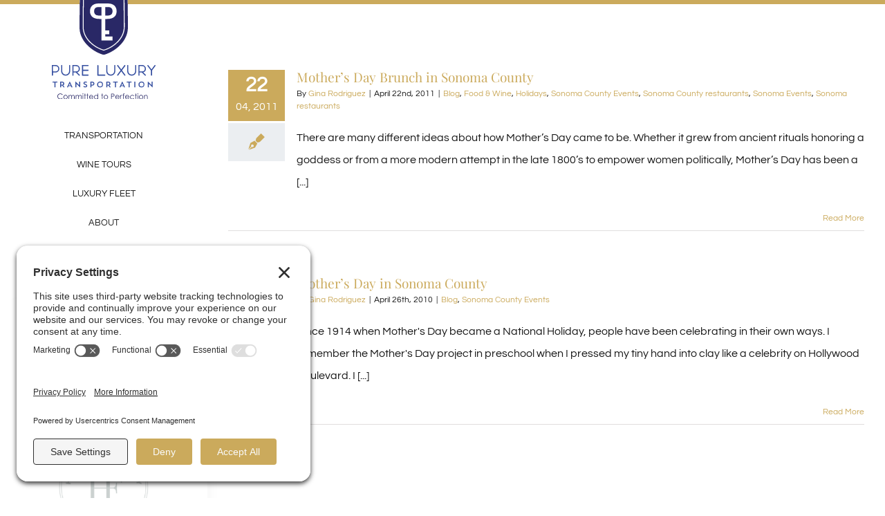

--- FILE ---
content_type: text/html; charset=UTF-8
request_url: https://www.pureluxury.com/wp-admin/admin-ajax.php
body_size: -242
content:
<input type="hidden" id="fusion-form-nonce-1866" name="fusion-form-nonce-1866" value="0ef24e61fe" />

--- FILE ---
content_type: image/svg+xml
request_url: https://www.pureluxury.com/wp-content/uploads/2023/04/pure-luxury-logo-text.svg
body_size: 3876
content:
<?xml version="1.0" encoding="UTF-8"?> <svg xmlns="http://www.w3.org/2000/svg" viewBox="0 0 264.29 87.34"><defs><style>.a{fill:#3750a1;}.b{fill:#292866;}</style></defs><title>pure-luxury-logo-text</title><path d="M.74.75h8.8a8.75 8.75 0 0 1 8.82 8.8 8.8 8.8 0 0 1-8.8 8.85H2.1v7.38a.62.62 0 0 1-.7.73.6.6 0 0 1-.66-.7V.76zM2.1 17h7.45A7.5 7.5 0 0 0 17 9.56 7.5 7.5 0 0 0 9.55 2.1c-.07-.06-7.48 0-7.48 0zM1.4 27.25A1.33 1.33 0 0 1 0 25.8V.76A.74.74 0 0 1 .74 0h8.8a9.45 9.45 0 0 1 9.56 9.56 9.58 9.58 0 0 1-9.55 9.58h-6.7v6.63a1.35 1.35 0 0 1-1.44 1.48zm.1-9.83V18a.74.74 0 0 1 .34-.28.74.74 0 0 1-.35-.3zm1.35-1.16h6.7a6.8 6.8 0 0 0 6.7-6.7 6.8 6.8 0 0 0-6.7-6.7H9.4c-.1 0-.46 0-1.82 0H2.8zM24.3 1.42a.62.62 0 0 1 .7-.67.6.6 0 0 1 .66.66v14.25a9.5 9.5 0 1 0 19 0V1.48a.64.64 0 0 1 .67-.73.6.6 0 0 1 .7.66v14.25a10.86 10.86 0 1 1-21.72 0V1.42zM35.17 27.25a11.62 11.62 0 0 1-11.6-11.6V1.42A1.35 1.35 0 0 1 25 0a1.33 1.33 0 0 1 1.4 1.4v14.25a8.88 8.88 0 0 0 8.77 8.76 8.77 8.77 0 0 0 8.76-8.75V1.5a1.38 1.38 0 0 1 1.4-1.5 1.35 1.35 0 0 1 1.44 1.4v14.25a11.62 11.62 0 0 1-11.6 11.6zM53 .75h8.84a8.75 8.75 0 0 1 8.8 8.8 8.74 8.74 0 0 1-7.3 8.7l7 7a.7.7 0 0 1 .3.53.62.62 0 0 1-.7.7.55.55 0 0 1-.5-.24l-7.95-7.9h-7.15v7.38a.68.68 0 0 1-.7.8.6.6 0 0 1-.66-.7V.75zM54.35 17h7.48a7.45 7.45 0 0 0 0-14.9h-7.48V17zM53.65 27.3a1.33 1.33 0 0 1-1.4-1.45V.75A.74.74 0 0 1 53 0h8.84a9.45 9.45 0 0 1 9.55 9.55 9.52 9.52 0 0 1-6.6 9.1l6 6.1.07.1a1.4 1.4 0 0 1 .4.94 1.36 1.36 0 0 1-1.43 1.43 1.28 1.28 0 0 1-1.1-.53l-7.66-7.62h-6v6.63a1.42 1.42 0 0 1-1.43 1.6zm8.18-9.55l.1.1.7.68a.74.74 0 0 1 .22-.84 8.37 8.37 0 0 1-1 .05zm-8.1-.32v.52a.74.74 0 0 1 .27-.26.74.74 0 0 1-.26-.27zm1.36-1.16h6.73a6.7 6.7 0 0 0 0-13.4H55.1v13.4zM78.75 14.08v11h13.4a.64.64 0 0 1 .73.66.62.62 0 0 1-.66.7H77.4V.74H92.1a.65.65 0 0 1 .77.67.62.62 0 0 1-.67.7H78.8c0 1.85 0 3.56 0 5.34v5.3h13.4a.65.65 0 0 1 .76.7.6.6 0 0 1-.66.65H78.75zM92.22 27.22H77.4a.74.74 0 0 1-.75-.74V.75A.74.74 0 0 1 77.4 0H92.1a1.38 1.38 0 0 1 1.5 1.4 1.35 1.35 0 0 1-1.4 1.45h-12.7c0 .67 0 1.33 0 2 0 .87 0 1.73 0 2.6V12h12.63a1.38 1.38 0 0 1 1.5 1.44 1.33 1.33 0 0 1-1.4 1.4H79.5v9.55h12.65a1.38 1.38 0 0 1 1.48 1.4 1.35 1.35 0 0 1-1.4 1.42zM78.14 13.15v.52a.74.74 0 0 1 .3-.26.74.74 0 0 1-.3-.25zM118 25.12h16.83a.62.62 0 0 1 .66.7.57.57 0 0 1-.53.66h-18.3V1.42a.6.6 0 0 1 .7-.66.6.6 0 0 1 .65.66v23.7zM135 27.22h-18.34a.74.74 0 0 1-.74-.74V1.42a1.42 1.42 0 0 1 2.85 0v23h16.08a1.35 1.35 0 0 1 1.4 1.44 1.3 1.3 0 0 1-1.18 1.4H135zM139.3 1.42a.6.6 0 0 1 .7-.67.6.6 0 0 1 .66.66v14.25a9.5 9.5 0 1 0 19 0V1.48a.64.64 0 0 1 .66-.73.6.6 0 0 1 .7.66v14.25a10.86 10.86 0 1 1-21.72 0V1.42zM150.14 27.25a11.62 11.62 0 0 1-11.6-11.6V1.42A1.35 1.35 0 0 1 140 0a1.33 1.33 0 0 1 1.4 1.4v14.25a8.87 8.87 0 0 0 8.77 8.76 8.77 8.77 0 0 0 8.76-8.75V1.5A1.38 1.38 0 0 1 160.3 0a1.35 1.35 0 0 1 1.45 1.4v14.25a11.62 11.62 0 0 1-11.6 11.6zM167.72.75a.76.76 0 0 1 .56.17l8.6 11.52L185.44.92a.72.72 0 0 1 .56-.17.6.6 0 0 1 .66.66 1.24 1.24 0 0 0 0 .22l-.07.2-8.82 11.8 8.8 11.84v.07a1.55 1.55 0 0 1 .08.28.6.6 0 0 1-.66.67.62.62 0 0 1-.5-.14l-8.55-11.5-3.8 5c-1.56 2.1-3.12 4.2-4.65 6.3a.74.74 0 0 1-.63.3.6.6 0 0 1-.7-.7.72.72 0 0 1 .24-.6l8.6-11.56-3-4.1c-1.77-2.4-3.9-5.3-5.7-7.7l-.07-.17.07.2a.63.63 0 0 1-.1-.44.65.65 0 0 1 .52-.6zM185.93 27.22a1.33 1.33 0 0 1-1-.36l-.07-.08-8-10.7-3.2 4.26c-1.58 2.1-3.15 4.2-4.66 6.3l-.08.08a1.48 1.48 0 0 1-1.15.5 1.35 1.35 0 0 1-1.44-1.44 1.45 1.45 0 0 1 .44-1.1L175 13.63l-3.84-5.2c-1.46-2-3-4.12-4.44-6h-.05a1.3 1.3 0 0 1-.32-1A1.4 1.4 0 0 1 167.6 0a1.36 1.36 0 0 1 1.2.38l.08.08 8 10.72 8-10.72.07-.08A1.42 1.42 0 0 1 186 0a1.34 1.34 0 0 1 1.4 1.4 1.2 1.2 0 0 1 0 .26.84.84 0 0 1 0 .2l-.06.2a.74.74 0 0 1-.1.22l-8.48 11.35L187.1 25a.75.75 0 0 1 .16.4 1.53 1.53 0 0 1 .07.4 1.35 1.35 0 0 1-1.4 1.42zM176.43 13l.1.15a.74.74 0 0 1 0 .9l-.2.24a.74.74 0 0 1 .54-.23.76.76 0 0 1 .3.07l-.06-.1a.74.74 0 0 1 0-.9.76.76 0 0 1-.26.06.74.74 0 0 1-.42-.2zM192.65 1.42a.6.6 0 0 1 .7-.66.6.6 0 0 1 .66.66v14.23a9.5 9.5 0 1 0 19 0V1.48a.64.64 0 0 1 .67-.73.6.6 0 0 1 .7.66v14.25a10.86 10.86 0 1 1-21.72 0V1.42zM203.5 27.25a11.62 11.62 0 0 1-11.6-11.6V1.42A1.35 1.35 0 0 1 193.35 0a1.33 1.33 0 0 1 1.4 1.4v14.25a8.87 8.87 0 0 0 8.77 8.76 8.77 8.77 0 0 0 8.77-8.75V1.5a1.38 1.38 0 0 1 1.4-1.5 1.35 1.35 0 0 1 1.44 1.4v14.25a11.62 11.62 0 0 1-11.6 11.6zM221.33.75h8.84a8.75 8.75 0 0 1 8.83 8.8 8.74 8.74 0 0 1-7.3 8.7l7 7a.7.7 0 0 1 .3.53.62.62 0 0 1-.7.7.55.55 0 0 1-.52-.24l-7.94-7.9h-7.07v7.38a.68.68 0 0 1-.7.8.6.6 0 0 1-.66-.7V.75zM222.7 17h7.47a7.45 7.45 0 0 0 0-14.9h-7.48V17zM222 27.3a1.33 1.33 0 0 1-1.4-1.45V.75a.74.74 0 0 1 .73-.75h8.84a9.45 9.45 0 0 1 9.55 9.55 9.52 9.52 0 0 1-6.6 9.1l6 6.1.08.1a1.4 1.4 0 0 1 .4.95 1.36 1.36 0 0 1-1.43 1.44 1.28 1.28 0 0 1-1.1-.52l-7.66-7.62h-6v6.63a1.42 1.42 0 0 1-1.4 1.56zm8.18-9.55l.1.1.7.68a.74.74 0 0 1 .22-.84 8.37 8.37 0 0 1-1.03.05zm-8.1-.32v.52a.74.74 0 0 1 .3-.26.74.74 0 0 1-.3-.27zm1.36-1.16h6.74a6.7 6.7 0 0 0 0-13.4h-6.74v13.4zM253.2 13.84l-8.9-12a.75.75 0 0 1-.17-.5.6.6 0 0 1 .7-.65.75.75 0 0 1 .5.16l.16.28c.16.2.44.66.9 1.3s1.35 1.8 2.5 3.33l5 6.68 4.1-5.57c1.43-1.95 2.85-3.9 4.28-5.88a.56.56 0 0 1 .52-.24.65.65 0 0 1 .77.66.73.73 0 0 1-.2.56l-8.78 11.9V25.7a.66.66 0 0 1-.67.78.6.6 0 0 1-.7-.7V13.84zM253.9 27.22a1.35 1.35 0 0 1-1.43-1.44v-11.7l-8.64-11.6h-.05a1.48 1.48 0 0 1-.4-1A1.33 1.33 0 0 1 244.84 0a1.48 1.48 0 0 1 1 .4.74.74 0 0 1 .1.12l.07.13c.1.12.24.32.4.58s.38.5.6.77c.33.46.78 1.06 1.36 1.82l5.52 7.4 3.5-4.8c1.43-1.95 2.86-3.9 4.3-5.88l.07-.1a1.27 1.27 0 0 1 1-.45 1.38 1.38 0 0 1 1.5 1.4 1.47 1.47 0 0 1-.42 1.08l-8.5 11.54v11.7a1.4 1.4 0 0 1-1.42 1.5zm-.24-14l.15.2a.78.78 0 0 1 .1.14.7.7 0 0 1 .1-.16l.16-.22a.75.75 0 0 1-.26 0 1.36 1.36 0 0 0-.24.02zM1.75 42.42H13.9v2.34H9.17v12.12H6.58V44.76H1.75v-2.34zM21.17 42.42h4.63c3.85 0 5.78 2.12 5.78 5.14A4.52 4.52 0 0 1 28.94 52l3.7 4.9h-3l-3.04-4.28q-.62.06-1.3.06h-1.58v4.2h-2.55V42.42zm2.55 2.34v5.66h1.9c2.38 0 3.2-1.27 3.2-2.86s-.8-2.8-3.2-2.8h-1.9zM41.16 56.88H38.5l6.78-14.58h.58l6.8 14.58H49.9L48.63 54h-6.2zM43.32 52h4.4l-2.2-5zM59.94 42.34h.8l8.95 9.32v-9.24h2.54V57h-.68l-9.07-9.07v9h-2.56v-14.6zM85 57.12a9.37 9.37 0 0 1-4.73-1.38l.88-2.3a7.33 7.33 0 0 0 3.93 1.3c1.7 0 2.5-.85 2.5-1.78s-.58-1.53-3.16-2.5c-2.82-1-3.78-2.37-3.78-4.1 0-2.17 1.77-4.2 4.85-4.2a8.5 8.5 0 0 1 4 1l-.83 2.27a7.24 7.24 0 0 0-3.23-1c-1.52 0-2.22.84-2.22 1.85S84 47.8 86 48.55c3.23 1.25 4.16 2.53 4.16 4.42.02 2.57-1.94 4.15-5.16 4.15zM100.73 52.68v4.2h-2.55V42.42h4.42c3.85 0 5.78 2.12 5.78 5.14s-1.9 5.12-6.27 5.12h-1.37zm0-7.92v5.66h1.7c2.38 0 3.2-1.27 3.2-2.86s-.8-2.8-3.2-2.8h-1.7zM123 42.17a7.47 7.47 0 1 1-7.7 7.47 7.5 7.5 0 0 1 7.7-7.47zm0 12.7a5 5 0 0 0 5-5.2 5 5 0 1 0-10 0 5 5 0 0 0 5 5.2zM138.85 42.42h4.63c3.85 0 5.78 2.12 5.78 5.14a4.52 4.52 0 0 1-2.64 4.44l3.7 4.9h-3l-3.06-4.26q-.62.06-1.3.06h-1.56v4.2h-2.55V42.42zm2.55 2.34v5.66h1.9c2.38 0 3.2-1.27 3.2-2.86s-.8-2.8-3.2-2.8h-1.9zM155.86 42.42H168v2.34h-4.75v12.12h-2.57V44.76h-4.83v-2.34zM175 56.88h-2.67l6.8-14.58h.57l6.8 14.58h-2.75l-1.3-2.88h-6.2zm2.15-4.88h4.4l-2.2-5zM190.7 42.42h12.16v2.34h-4.75v12.12h-2.56V44.76h-4.84v-2.34zM210.12 42.42h2.55v14.46h-2.55V42.42zM228.53 42.17a7.47 7.47 0 1 1-7.7 7.47 7.5 7.5 0 0 1 7.7-7.47zm0 12.7a5 5 0 0 0 5-5.2 5 5 0 1 0-10 0 5 5 0 0 0 5.02 5.2zM244.4 42.34h.8l8.96 9.32v-9.24h2.55V57h-.7l-9-9.1v9h-2.55V42.35z" class="a"></path><path d="M26.47 76.6a6.16 6.16 0 0 0-2.17-1.76 6.33 6.33 0 0 0-2.76-.6 6 6 0 0 0-3 .8 5.56 5.56 0 0 0-2.2 2.12 5.8 5.8 0 0 0-.76 3 5.6 5.6 0 0 0 1.73 4.2A6 6 0 0 0 21.63 86a6.13 6.13 0 0 0 4.85-2.26l1.07.82a6.7 6.7 0 0 1-2.57 2 8 8 0 0 1-3.43.7 7.15 7.15 0 0 1-5.7-2.4A7.28 7.28 0 0 1 14.1 80a6.85 6.85 0 0 1 2.12-5.1 7.36 7.36 0 0 1 5.3-2.05 8 8 0 0 1 3.5.75 6.7 6.7 0 0 1 2.53 2.15zM38.82 78.25a5.48 5.48 0 0 1-.08 7.4 5.35 5.35 0 0 1-7.65 0 5.48 5.48 0 0 1-.1-7.4 5.32 5.32 0 0 1 7.82 0zm-6.7.75A4 4 0 0 0 31 82a4.25 4.25 0 0 0 .48 2 3.85 3.85 0 0 0 1.46 1.48 3.9 3.9 0 0 0 2 .52 4 4 0 0 0 2-.52A3.94 3.94 0 0 0 38.36 84a4.27 4.27 0 0 0 .54-2 4 4 0 0 0-1.2-3 3.82 3.82 0 0 0-5.57 0zM44 76.8v1.77a5 5 0 0 1 1.4-1.44 3.93 3.93 0 0 1 2.1-.6 3.52 3.52 0 0 1 1.4.3 3.27 3.27 0 0 1 1.08.77 4.5 4.5 0 0 1 .73 1.4 4.6 4.6 0 0 1 1.64-1.82 3.83 3.83 0 0 1 2.1-.63 3.28 3.28 0 0 1 1.9.54 3.14 3.14 0 0 1 1.2 1.5 8.2 8.2 0 0 1 .38 2.85V87h-1.38v-5.56a7.26 7.26 0 0 0-.23-2.24 2 2 0 0 0-.8-1 2.36 2.36 0 0 0-1.34-.38 2.9 2.9 0 0 0-1.75.57 3.14 3.14 0 0 0-1.16 1.5 9.8 9.8 0 0 0-.35 3.1v4h-1.3v-5.22a9 9 0 0 0-.23-2.5 2.1 2.1 0 0 0-.8-1.07 2.33 2.33 0 0 0-1.37-.4 3 3 0 0 0-1.7.57 3.45 3.45 0 0 0-1.18 1.48 8.06 8.06 0 0 0-.32 2.83V87h-1.3V76.8H44zM62 76.8v1.77a5 5 0 0 1 1.4-1.44 3.94 3.94 0 0 1 2.1-.6 3.52 3.52 0 0 1 1.4.3 3.3 3.3 0 0 1 1.08.77 4.5 4.5 0 0 1 .73 1.4 4.6 4.6 0 0 1 1.64-1.82 3.83 3.83 0 0 1 2.1-.63 3.28 3.28 0 0 1 1.9.54 3.14 3.14 0 0 1 1.2 1.5 8.22 8.22 0 0 1 .38 2.85V87h-1.4v-5.56a7.26 7.26 0 0 0-.22-2.24 2 2 0 0 0-.8-1 2.36 2.36 0 0 0-1.34-.38 2.9 2.9 0 0 0-1.75.57 3.15 3.15 0 0 0-1.16 1.5 9.8 9.8 0 0 0-.36 3.1v4h-1.3v-5.22a9 9 0 0 0-.22-2.5 2.1 2.1 0 0 0-.8-1.07 2.33 2.33 0 0 0-1.37-.4 3 3 0 0 0-1.72.57 3.44 3.44 0 0 0-1.17 1.48 8 8 0 0 0-.3 2.83V87h-1.3V76.8H62zM79.87 72.94a1 1 0 0 1 .33.77 1 1 0 0 1-.33.76 1 1 0 0 1-1.5 0 1 1 0 0 1-.37-.75 1 1 0 0 1 .33-.76 1 1 0 0 1 1.54 0zm-.1 3.87V87h-1.32V76.8h1.32zM85 73v3.8h2v1.1h-2V87h-1.37v-9.07h-1.8V76.8h1.8V73H85zM91.45 73v3.8h2.07v1.1h-2.07V87h-1.32v-9.07h-1.8V76.8h1.8V73h1.32zM105.17 84.2a6.48 6.48 0 0 1-1.25 1.72 5 5 0 0 1-1.6 1 5.53 5.53 0 0 1-2 .35 4.88 4.88 0 0 1-3.9-1.65 5.46 5.46 0 0 1-1.42-3.7 5.32 5.32 0 0 1 1.2-3.44 4.84 4.84 0 0 1 4-1.94 5 5 0 0 1 4.15 2A5.62 5.62 0 0 1 105.5 82h-9.15a4.15 4.15 0 0 0 1.13 2.9 3.64 3.64 0 0 0 2.7 1.14 4.5 4.5 0 0 0 1.5-.27 3.6 3.6 0 0 0 1.26-.73 5.35 5.35 0 0 0 1.1-1.44zm-1.86-5a3.67 3.67 0 0 0-1.3-1 3.94 3.94 0 0 0-1.76-.38 3.65 3.65 0 0 0-2.57 1 4.38 4.38 0 0 0-1.2 2.1h7.58a4.45 4.45 0 0 0-.74-1.73zM118.1 87h-1.27v-1.75a5.55 5.55 0 0 1-1.83 1.5 5 5 0 0 1-2.24.52 5 5 0 0 1-3.7-1.57 5.3 5.3 0 0 1-1.53-3.82 5.1 5.1 0 0 1 1.55-3.76 5 5 0 0 1 3.72-1.57 4.7 4.7 0 0 1 2.26.54 5.15 5.15 0 0 1 1.78 1.58v-5.8h1.28V87zm-7.24-8.65a3.88 3.88 0 0 0-1.48 1.5 4.1 4.1 0 0 0 0 4.13 4.05 4.05 0 0 0 1.48 1.53 3.9 3.9 0 0 0 2 .55 4.08 4.08 0 0 0 2-.54 3.9 3.9 0 0 0 1.53-1.5 4.18 4.18 0 0 0 .5-2 4.08 4.08 0 0 0-1.15-3 3.92 3.92 0 0 0-2.88-1.2 3.87 3.87 0 0 0-2 .55zM128.87 73v3.8h2.07v1.1h-2.07V87h-1.32v-9.07h-1.8V76.8h1.8V73h1.32zM141.63 78.25a5.48 5.48 0 0 1-.08 7.4 5.35 5.35 0 0 1-7.65 0 5.48 5.48 0 0 1-.08-7.4 5.3 5.3 0 0 1 7.8 0zm-6.7.8a4 4 0 0 0-1.17 2.95 4.25 4.25 0 0 0 .52 2.07 3.84 3.84 0 0 0 1.46 1.48 3.9 3.9 0 0 0 2 .52 4 4 0 0 0 2-.52 3.92 3.92 0 0 0 1.42-1.55 4.27 4.27 0 0 0 .54-2 4 4 0 0 0-1.2-3 3.83 3.83 0 0 0-5.57 0zM153.73 73.23a16.42 16.42 0 0 1 3.18.2 3.62 3.62 0 0 1 1.95 1.2 3.42 3.42 0 0 1 .75 2.26 3.32 3.32 0 0 1-2.74 3.46 17.58 17.58 0 0 1-3.5.23h-1V87H151V73.23h2.74zm-1.36 6h2.32a5.68 5.68 0 0 0 2.06-.25 2.14 2.14 0 0 0 1-.84 2.42 2.42 0 0 0 0-2.55 2.1 2.1 0 0 0-1-.84 6.16 6.16 0 0 0-2-.23h-2.43v4.68zM171.8 84.2a6.48 6.48 0 0 1-1.24 1.72 5 5 0 0 1-1.6 1 5.53 5.53 0 0 1-2 .35 4.87 4.87 0 0 1-3.9-1.65 5.46 5.46 0 0 1-1.4-3.68 5.32 5.32 0 0 1 1.2-3.45 4.84 4.84 0 0 1 4-1.95 5 5 0 0 1 4.15 2 5.65 5.65 0 0 1 1.16 3.45H163a4.16 4.16 0 0 0 1.13 2.9 3.64 3.64 0 0 0 2.7 1.14 4.5 4.5 0 0 0 1.5-.27 3.64 3.64 0 0 0 1.26-.73 5.38 5.38 0 0 0 1.1-1.44zm-1.85-5a3.66 3.66 0 0 0-1.32-1 3.93 3.93 0 0 0-1.75-.38 3.66 3.66 0 0 0-2.57 1 4.37 4.37 0 0 0-1.18 2.1h7.57a4.43 4.43 0 0 0-.7-1.73zM175.44 76.8v1.5a4.86 4.86 0 0 1 1.27-1.3 2.5 2.5 0 0 1 1.4-.45 2.45 2.45 0 0 1 1.16.34l-.7 1.1a1.57 1.57 0 0 0-2 .36 3.3 3.3 0 0 0-.9 1.67 15 15 0 0 0-.26 3.5V87h-1.3V76.8h1.34zM185.5 74.17a3.24 3.24 0 0 0-1.26-.33 1.12 1.12 0 0 0-.63.17.6.6 0 0 0-.3.36 4 4 0 0 0-.08 1.07v1.38h2.13v1.12h-2.13V87h-1.32v-9.07h-1.32V76.8h1.32v-1.58a4.3 4.3 0 0 1 .2-1.57 1.6 1.6 0 0 1 .7-.75 2.17 2.17 0 0 1 1.15-.3 5.72 5.72 0 0 1 1.53.28v1.28zM197 84.2a6.44 6.44 0 0 1-1.25 1.72 5 5 0 0 1-1.6 1 5.54 5.54 0 0 1-2 .35 4.88 4.88 0 0 1-3.9-1.65 5.46 5.46 0 0 1-1.4-3.68 5.3 5.3 0 0 1 1.15-3.46 4.84 4.84 0 0 1 4-1.94 5 5 0 0 1 4.16 2 5.62 5.62 0 0 1 1.18 3.46h-9.16a4.14 4.14 0 0 0 1.13 2.9 3.63 3.63 0 0 0 2.7 1.14 4.5 4.5 0 0 0 1.52-.27 3.62 3.62 0 0 0 1.25-.73 5.35 5.35 0 0 0 1.1-1.44zm-1.86-5a3.65 3.65 0 0 0-1.32-1 4 4 0 0 0-1.75-.38 3.65 3.65 0 0 0-2.57 1 4.36 4.36 0 0 0-1.2 2.1h7.58a4.44 4.44 0 0 0-.75-1.73zM208.64 79.58a4.37 4.37 0 0 0-3.64-1.8 4.25 4.25 0 0 0-3.15 1.22 4 4 0 0 0-1.23 2.9 4 4 0 0 0 .58 2.1 3.85 3.85 0 0 0 1.55 1.53 4.47 4.47 0 0 0 2.2.54 4.52 4.52 0 0 0 3.7-1.78l1 .68a5.07 5.07 0 0 1-2 1.7 6.35 6.35 0 0 1-2.83.6 5.6 5.6 0 0 1-4-1.53A5.06 5.06 0 0 1 199.3 82a5.36 5.36 0 0 1 2.8-4.74 6.3 6.3 0 0 1 4.85-.4 5.72 5.72 0 0 1 1.6.8 4.48 4.48 0 0 1 1.12 1.27zM214.66 73v3.8h2.07v1.1h-2.07V87h-1.32v-9.07h-1.8V76.8h1.8V73h1.32zM219.92 72.94a1 1 0 0 1 .33.77 1 1 0 0 1-.33.76 1 1 0 0 1-1.5 0 1 1 0 0 1-.34-.75 1 1 0 0 1 .33-.76 1 1 0 0 1 1.52 0zm-.1 3.87V87h-1.32V76.8h1.32zM231.25 78.25a5.48 5.48 0 0 1-.08 7.4 5.35 5.35 0 0 1-7.65 0 5.48 5.48 0 0 1-.08-7.4 5.32 5.32 0 0 1 7.8 0zm-6.7.8A4 4 0 0 0 223.4 82a4.25 4.25 0 0 0 .5 2 3.85 3.85 0 0 0 1.46 1.48 3.92 3.92 0 0 0 2 .52 4 4 0 0 0 2-.52A4 4 0 0 0 230.8 84a4.27 4.27 0 0 0 .53-2.07 4 4 0 0 0-1.2-2.93 3.82 3.82 0 0 0-5.57 0zM236.4 76.8v1.83a5.52 5.52 0 0 1 1.73-1.57 4.4 4.4 0 0 1 2.1-.52 3.6 3.6 0 0 1 2 .57 3.64 3.64 0 0 1 1.3 1.58 8.5 8.5 0 0 1 .43 3.07V87h-1.3v-4.86a12 12 0 0 0-.15-2.36 2.7 2.7 0 0 0-.87-1.5 2.6 2.6 0 0 0-1.7-.53 3.3 3.3 0 0 0-2.12.8 3.68 3.68 0 0 0-1.24 2 14.5 14.5 0 0 0-.17 2.75V87h-1.33V76.8h1.32z" class="b"></path></svg> 

--- FILE ---
content_type: application/javascript; charset=UTF-8
request_url: https://www.pureluxury.com/cdn-cgi/challenge-platform/h/b/scripts/jsd/93954b626b88/main.js?
body_size: 4437
content:
window._cf_chl_opt={nMUP5:'b'};~function(B2,P,A,f,V,H,x,e){B2=z,function(I,T,Bp,B1,W,Z){for(Bp={I:210,T:174,W:132,Z:151,M:201,v:173,R:194},B1=z,W=I();!![];)try{if(Z=-parseInt(B1(Bp.I))/1+parseInt(B1(Bp.T))/2+-parseInt(B1(Bp.W))/3+parseInt(B1(Bp.Z))/4+-parseInt(B1(Bp.M))/5+parseInt(B1(Bp.v))/6+parseInt(B1(Bp.R))/7,T===Z)break;else W.push(W.shift())}catch(M){W.push(W.shift())}}(B,853311),P=this||self,A=P[B2(161)],f=function(Bk,Bt,Bh,Bc,By,B3,T,W,Z){return Bk={I:197,T:126},Bt={I:136,T:222,W:136,Z:170,M:136,v:123,R:222,b:123},Bh={I:157},Bc={I:183},By={I:157,T:123,W:159,Z:202,M:144,v:159,R:144,b:183,n:222,Y:222,s:222,K:183,Q:222,C:136,l:222,D:136,X:183,g:222,S:183,G:222,a:136,F:222,O:222,U:170},B3=B2,T=String[B3(Bk.I)],W={'h':function(M,BL){return BL={I:171,T:123},M==null?'':W.g(M,6,function(R,B4){return B4=z,B4(BL.I)[B4(BL.T)](R)})},'g':function(M,R,Y,B5,s,K,Q,C,D,X,S,G,F,O,U,N,j,B0){if(B5=B3,null==M)return'';for(K={},Q={},C='',D=2,X=3,S=2,G=[],F=0,O=0,U=0;U<M[B5(By.I)];U+=1)if(N=M[B5(By.T)](U),Object[B5(By.W)][B5(By.Z)][B5(By.M)](K,N)||(K[N]=X++,Q[N]=!0),j=C+N,Object[B5(By.v)][B5(By.Z)][B5(By.R)](K,j))C=j;else{if(Object[B5(By.W)][B5(By.Z)][B5(By.M)](Q,C)){if(256>C[B5(By.b)](0)){for(s=0;s<S;F<<=1,O==R-1?(O=0,G[B5(By.n)](Y(F)),F=0):O++,s++);for(B0=C[B5(By.b)](0),s=0;8>s;F=F<<1|B0&1.23,R-1==O?(O=0,G[B5(By.Y)](Y(F)),F=0):O++,B0>>=1,s++);}else{for(B0=1,s=0;s<S;F=B0|F<<1.93,R-1==O?(O=0,G[B5(By.s)](Y(F)),F=0):O++,B0=0,s++);for(B0=C[B5(By.K)](0),s=0;16>s;F=F<<1|B0&1.25,O==R-1?(O=0,G[B5(By.Q)](Y(F)),F=0):O++,B0>>=1,s++);}D--,0==D&&(D=Math[B5(By.C)](2,S),S++),delete Q[C]}else for(B0=K[C],s=0;s<S;F=F<<1|B0&1,R-1==O?(O=0,G[B5(By.l)](Y(F)),F=0):O++,B0>>=1,s++);C=(D--,0==D&&(D=Math[B5(By.D)](2,S),S++),K[j]=X++,String(N))}if(''!==C){if(Object[B5(By.W)][B5(By.Z)][B5(By.R)](Q,C)){if(256>C[B5(By.X)](0)){for(s=0;s<S;F<<=1,R-1==O?(O=0,G[B5(By.Q)](Y(F)),F=0):O++,s++);for(B0=C[B5(By.X)](0),s=0;8>s;F=F<<1.28|B0&1,R-1==O?(O=0,G[B5(By.g)](Y(F)),F=0):O++,B0>>=1,s++);}else{for(B0=1,s=0;s<S;F=B0|F<<1,R-1==O?(O=0,G[B5(By.l)](Y(F)),F=0):O++,B0=0,s++);for(B0=C[B5(By.S)](0),s=0;16>s;F=B0&1|F<<1,O==R-1?(O=0,G[B5(By.G)](Y(F)),F=0):O++,B0>>=1,s++);}D--,0==D&&(D=Math[B5(By.a)](2,S),S++),delete Q[C]}else for(B0=K[C],s=0;s<S;F=1.57&B0|F<<1,R-1==O?(O=0,G[B5(By.Q)](Y(F)),F=0):O++,B0>>=1,s++);D--,D==0&&S++}for(B0=2,s=0;s<S;F=F<<1.72|B0&1.33,R-1==O?(O=0,G[B5(By.F)](Y(F)),F=0):O++,B0>>=1,s++);for(;;)if(F<<=1,O==R-1){G[B5(By.O)](Y(F));break}else O++;return G[B5(By.U)]('')},'j':function(M,B6){return B6=B3,null==M?'':M==''?null:W.i(M[B6(Bh.I)],32768,function(R,B7){return B7=B6,M[B7(Bc.I)](R)})},'i':function(M,R,Y,B8,s,K,Q,C,D,X,S,G,F,O,U,N,B0,j){for(B8=B3,s=[],K=4,Q=4,C=3,D=[],G=Y(0),F=R,O=1,X=0;3>X;s[X]=X,X+=1);for(U=0,N=Math[B8(Bt.I)](2,2),S=1;N!=S;j=G&F,F>>=1,0==F&&(F=R,G=Y(O++)),U|=S*(0<j?1:0),S<<=1);switch(U){case 0:for(U=0,N=Math[B8(Bt.I)](2,8),S=1;N!=S;j=G&F,F>>=1,0==F&&(F=R,G=Y(O++)),U|=(0<j?1:0)*S,S<<=1);B0=T(U);break;case 1:for(U=0,N=Math[B8(Bt.I)](2,16),S=1;N!=S;j=G&F,F>>=1,F==0&&(F=R,G=Y(O++)),U|=S*(0<j?1:0),S<<=1);B0=T(U);break;case 2:return''}for(X=s[3]=B0,D[B8(Bt.T)](B0);;){if(O>M)return'';for(U=0,N=Math[B8(Bt.W)](2,C),S=1;N!=S;j=G&F,F>>=1,F==0&&(F=R,G=Y(O++)),U|=S*(0<j?1:0),S<<=1);switch(B0=U){case 0:for(U=0,N=Math[B8(Bt.W)](2,8),S=1;S!=N;j=G&F,F>>=1,F==0&&(F=R,G=Y(O++)),U|=S*(0<j?1:0),S<<=1);s[Q++]=T(U),B0=Q-1,K--;break;case 1:for(U=0,N=Math[B8(Bt.W)](2,16),S=1;N!=S;j=F&G,F>>=1,F==0&&(F=R,G=Y(O++)),U|=S*(0<j?1:0),S<<=1);s[Q++]=T(U),B0=Q-1,K--;break;case 2:return D[B8(Bt.Z)]('')}if(K==0&&(K=Math[B8(Bt.M)](2,C),C++),s[B0])B0=s[B0];else if(Q===B0)B0=X+X[B8(Bt.v)](0);else return null;D[B8(Bt.R)](B0),s[Q++]=X+B0[B8(Bt.b)](0),K--,X=B0,0==K&&(K=Math[B8(Bt.W)](2,C),C++)}}},Z={},Z[B3(Bk.T)]=W.h,Z}(),V={},V[B2(115)]='o',V[B2(175)]='s',V[B2(168)]='u',V[B2(146)]='z',V[B2(213)]='n',V[B2(125)]='I',V[B2(189)]='b',H=V,P[B2(117)]=function(I,T,W,Z,Bb,Bu,BR,Bm,R,Y,s,K,Q,C){if(Bb={I:203,T:179,W:223,Z:179,M:219,v:221,R:127,b:142,n:160,Y:157,s:147,K:215},Bu={I:200,T:157,W:209},BR={I:159,T:202,W:144,Z:222},Bm=B2,null===T||T===void 0)return Z;for(R=i(T),I[Bm(Bb.I)][Bm(Bb.T)]&&(R=R[Bm(Bb.W)](I[Bm(Bb.I)][Bm(Bb.Z)](T))),R=I[Bm(Bb.M)][Bm(Bb.v)]&&I[Bm(Bb.R)]?I[Bm(Bb.M)][Bm(Bb.v)](new I[(Bm(Bb.R))](R)):function(D,BT,X){for(BT=Bm,D[BT(Bu.I)](),X=0;X<D[BT(Bu.T)];D[X+1]===D[X]?D[BT(Bu.W)](X+1,1):X+=1);return D}(R),Y='nAsAaAb'.split('A'),Y=Y[Bm(Bb.b)][Bm(Bb.n)](Y),s=0;s<R[Bm(Bb.Y)];K=R[s],Q=J(I,T,K),Y(Q)?(C='s'===Q&&!I[Bm(Bb.s)](T[K]),Bm(Bb.K)===W+K?M(W+K,Q):C||M(W+K,T[K])):M(W+K,Q),s++);return Z;function M(D,X,BI){BI=z,Object[BI(BR.I)][BI(BR.T)][BI(BR.W)](Z,X)||(Z[X]=[]),Z[X][BI(BR.Z)](D)}},x=B2(191)[B2(220)](';'),e=x[B2(142)][B2(160)](x),P[B2(195)]=function(I,T,BY,BW,W,Z,M,v){for(BY={I:137,T:157,W:150,Z:222,M:131},BW=B2,W=Object[BW(BY.I)](T),Z=0;Z<W[BW(BY.T)];Z++)if(M=W[Z],'f'===M&&(M='N'),I[M]){for(v=0;v<T[W[Z]][BW(BY.T)];-1===I[M][BW(BY.W)](T[W[Z]][v])&&(e(T[W[Z]][v])||I[M][BW(BY.Z)]('o.'+T[W[Z]][v])),v++);}else I[M]=T[W[Z]][BW(BY.M)](function(R){return'o.'+R})},h();function i(I,Br,Bz,T){for(Br={I:223,T:137,W:119},Bz=B2,T=[];null!==I;T=T[Bz(Br.I)](Object[Bz(Br.T)](I)),I=Object[Bz(Br.W)](I));return T}function E(BK,Bf,I,T,W,Z){return BK={I:138,T:139,W:139,Z:218},Bf=B2,I=P[Bf(BK.I)],T=3600,W=Math[Bf(BK.T)](+atob(I.t)),Z=Math[Bf(BK.W)](Date[Bf(BK.Z)]()/1e3),Z-W>T?![]:!![]}function o(I,T,BZ,B9){return BZ={I:156,T:159,W:229,Z:144,M:150,v:152},B9=B2,T instanceof I[B9(BZ.I)]&&0<I[B9(BZ.I)][B9(BZ.T)][B9(BZ.W)][B9(BZ.Z)](T)[B9(BZ.M)](B9(BZ.v))}function L(I,Bq,BA){return Bq={I:143},BA=B2,Math[BA(Bq.I)]()<I}function J(I,T,W,Bv,BB,Z){BB=(Bv={I:193,T:219,W:166,Z:206},B2);try{return T[W][BB(Bv.I)](function(){}),'p'}catch(M){}try{if(null==T[W])return void 0===T[W]?'u':'x'}catch(v){return'i'}return I[BB(Bv.T)][BB(Bv.W)](T[W])?'a':T[W]===I[BB(Bv.T)]?'D':T[W]===!0?'T':T[W]===!1?'F':(Z=typeof T[W],BB(Bv.Z)==Z?o(I,T[W])?'N':'f':H[Z]||'?')}function c(Z,M,Bg,Bw,v,R,b,n,Y,s,K,Q){if(Bg={I:228,T:155,W:138,Z:124,M:180,v:135,R:196,b:130,n:188,Y:208,s:204,K:214,Q:205,C:176,l:185,D:198,X:180,g:140,S:169,G:182,a:184,F:153,O:216,U:134,N:154,j:122,B0:186,BS:126},Bw=B2,!L(.01))return![];R=(v={},v[Bw(Bg.I)]=Z,v[Bw(Bg.T)]=M,v);try{b=P[Bw(Bg.W)],n=Bw(Bg.Z)+P[Bw(Bg.M)][Bw(Bg.v)]+Bw(Bg.R)+b.r+Bw(Bg.b),Y=new P[(Bw(Bg.n))](),Y[Bw(Bg.Y)](Bw(Bg.s),n),Y[Bw(Bg.K)]=2500,Y[Bw(Bg.Q)]=function(){},s={},s[Bw(Bg.C)]=P[Bw(Bg.M)][Bw(Bg.l)],s[Bw(Bg.D)]=P[Bw(Bg.X)][Bw(Bg.g)],s[Bw(Bg.S)]=P[Bw(Bg.M)][Bw(Bg.G)],s[Bw(Bg.a)]=P[Bw(Bg.M)][Bw(Bg.F)],K=s,Q={},Q[Bw(Bg.O)]=R,Q[Bw(Bg.U)]=K,Q[Bw(Bg.N)]=Bw(Bg.j),Y[Bw(Bg.B0)](f[Bw(Bg.BS)](Q))}catch(C){}}function z(I,m,T){return T=B(),z=function(W,P,A){return W=W-115,A=T[W],A},z(I,m)}function h(BO,BF,BG,Bi,I,T,W,Z,M){if(BO={I:138,T:118,W:148,Z:225,M:207,v:207,R:224,b:162},BF={I:148,T:225,W:162},BG={I:145},Bi=B2,I=P[Bi(BO.I)],!I)return;if(!E())return;(T=![],W=I[Bi(BO.T)]===!![],Z=function(Bx,v){if(Bx=Bi,!T){if(T=!![],!E())return;v=d(),y(v.r,function(R){k(I,R)}),v.e&&c(Bx(BG.I),v.e)}},A[Bi(BO.W)]!==Bi(BO.Z))?Z():P[Bi(BO.M)]?A[Bi(BO.v)](Bi(BO.R),Z):(M=A[Bi(BO.b)]||function(){},A[Bi(BO.b)]=function(Be){Be=Bi,M(),A[Be(BF.I)]!==Be(BF.T)&&(A[Be(BF.W)]=M,Z())})}function k(W,Z,BU,Bd,M,v,R){if(BU={I:181,T:118,W:212,Z:154,M:192,v:158,R:212,b:167,n:190,Y:154,s:155,K:129,Q:190},Bd=B2,M=Bd(BU.I),!W[Bd(BU.T)])return;Z===Bd(BU.W)?(v={},v[Bd(BU.Z)]=M,v[Bd(BU.M)]=W.r,v[Bd(BU.v)]=Bd(BU.R),P[Bd(BU.b)][Bd(BU.n)](v,'*')):(R={},R[Bd(BU.Y)]=M,R[Bd(BU.M)]=W.r,R[Bd(BU.v)]=Bd(BU.s),R[Bd(BU.K)]=Z,P[Bd(BU.b)][Bd(BU.Q)](R,'*'))}function d(Bs,BP,W,Z,M,v,R){BP=(Bs={I:120,T:187,W:165,Z:163,M:217,v:128,R:227,b:211,n:133,Y:226,s:149,K:128,Q:178},B2);try{return W=A[BP(Bs.I)](BP(Bs.T)),W[BP(Bs.W)]=BP(Bs.Z),W[BP(Bs.M)]='-1',A[BP(Bs.v)][BP(Bs.R)](W),Z=W[BP(Bs.b)],M={},M=Ijql6(Z,Z,'',M),M=Ijql6(Z,Z[BP(Bs.n)]||Z[BP(Bs.Y)],'n.',M),M=Ijql6(Z,W[BP(Bs.s)],'d.',M),A[BP(Bs.K)][BP(Bs.Q)](W),v={},v.r=M,v.e=null,v}catch(b){return R={},R.r={},R.e=b,R}}function B(BN){return BN='pow,keys,__CF$cv$params,floor,VIQF7,onerror,includes,random,call,error on cf_chl_props,symbol,isNaN,readyState,contentDocument,indexOf,2590064ctBZQO,[native code],Brug8,source,error,Function,length,event,prototype,bind,document,onreadystatechange,display: none,onload,style,isArray,parent,undefined,chlApiRumWidgetAgeMs,join,gG5ps7NArx$en8T2yjBZQzMRHPLYbw+v6f0lDCh9UFdS4Xu3qtEIW1Ki-VkoOmacJ,http-code:,3093492pyavFS,1352582nXjFcv,string,chlApiSitekey,status,removeChild,getOwnPropertyNames,_cf_chl_opt,cloudflare-invisible,JwVtE8,charCodeAt,chlApiClientVersion,evkH5,send,iframe,XMLHttpRequest,boolean,postMessage,_cf_chl_opt;kdLcs8;ZYSYt6;mJfw0;CntK7;Fikdj5;PZulp7;bMAJa5;LsaOO2;cwlZd3;xrOqw4;MoGZ8;ZxbA6;vlPW5;Ijql6;UxIdq5;sfiTj7;FtwmA0,sid,catch,20727798snMjfx,UxIdq5,/b/ov1/0.41873142429834714:1763303038:705QpgChbmyoiAciNW3vk9gbT7NCFEX9kibJgNgdzaU/,fromCharCode,chlApiUrl,stringify,sort,7071275JJHEkW,hasOwnProperty,Object,POST,ontimeout,function,addEventListener,open,splice,1657905eGYecO,contentWindow,success,number,timeout,d.cookie,errorInfoObject,tabIndex,now,Array,split,from,push,concat,DOMContentLoaded,loading,navigator,appendChild,msg,toString,object,xhr-error,Ijql6,api,getPrototypeOf,createElement,/jsd/oneshot/93954b626b88/0.41873142429834714:1763303038:705QpgChbmyoiAciNW3vk9gbT7NCFEX9kibJgNgdzaU/,jsd,charAt,/cdn-cgi/challenge-platform/h/,bigint,spoIbeYbii,Set,body,detail,/invisible/jsd,map,2625096BCQYWG,clientInformation,chctx,nMUP5'.split(','),B=function(){return BN},B()}function y(I,T,BD,Bl,BC,BQ,BV,W,Z){BD={I:138,T:188,W:208,Z:204,M:124,v:180,R:135,b:121,n:118,Y:214,s:205,K:164,Q:141,C:186,l:126,D:199},Bl={I:116},BC={I:177,T:212,W:172},BQ={I:214},BV=B2,W=P[BV(BD.I)],Z=new P[(BV(BD.T))](),Z[BV(BD.W)](BV(BD.Z),BV(BD.M)+P[BV(BD.v)][BV(BD.R)]+BV(BD.b)+W.r),W[BV(BD.n)]&&(Z[BV(BD.Y)]=5e3,Z[BV(BD.s)]=function(BH){BH=BV,T(BH(BQ.I))}),Z[BV(BD.K)]=function(Bo){Bo=BV,Z[Bo(BC.I)]>=200&&Z[Bo(BC.I)]<300?T(Bo(BC.T)):T(Bo(BC.W)+Z[Bo(BC.I)])},Z[BV(BD.Q)]=function(BJ){BJ=BV,T(BJ(Bl.I))},Z[BV(BD.C)](f[BV(BD.l)](JSON[BV(BD.D)](I)))}}()

--- FILE ---
content_type: image/svg+xml
request_url: https://www.pureluxury.com/wp-content/uploads/2023/04/pure-luxury-logo-mark.svg
body_size: 246
content:
<?xml version="1.0" encoding="UTF-8"?> <svg xmlns="http://www.w3.org/2000/svg" viewBox="0 0 71.05 85.88"><defs><style>.a{fill:#fff;}.b{fill:#292866;}</style></defs><title>pure-luxury-logo-mark</title><path d="M70.5 0H.55S0 30.1 0 46c0 19.27 17.4 34.58 35.53 39.88 18.13-5.3 35.52-20.6 35.52-39.88 0-15.9-.56-46-.56-46z" class="a"></path><path d="M48.45 22.35c0-3.47-1.76-6.13-7-6.13h-3.7v12.4h3.7c5.2 0 7-2.8 7-6.27zM35.53 78.3C50.23 73.96 65 61.2 65 45.15c0-9.52-.24-32.58-.38-45.14H6.4C6.27 12.57 6 35.62 6 45.14 6 61.2 20.84 73.94 35.53 78.3zM28 11.1h13.8c8.43 0 12.67 4.64 12.67 11.27S50.3 33.58 40.74 33.58h-3v16.58h5.93v5.56h-5.95v3.47H48.5v5.58H32.12v-31.2h-3c-9.56 0-13.75-4.6-13.75-11.22S19.6 11.08 28 11.08zM28.43 28.62h3.7v-12.4h-3.7c-5.27 0-7 2.66-7 6.13s1.77 6.27 7 6.27zM70.5 0H66c.14 12.57.38 35.62.38 45.14 0 7.8-3.28 15.36-9.5 21.83a48.5 48.5 0 0 1-21.17 12.65l-.17.05-.18-.05A48.5 48.5 0 0 1 14.2 67C8 60.5 4.7 52.95 4.7 45.14c0-9.52.3-32.57.4-45.14H.55S0 30.1 0 46c0 19.27 17.4 34.58 35.53 39.88 18.13-5.3 35.52-20.6 35.52-39.88 0-15.9-.56-46-.56-46z" class="b"></path></svg> 